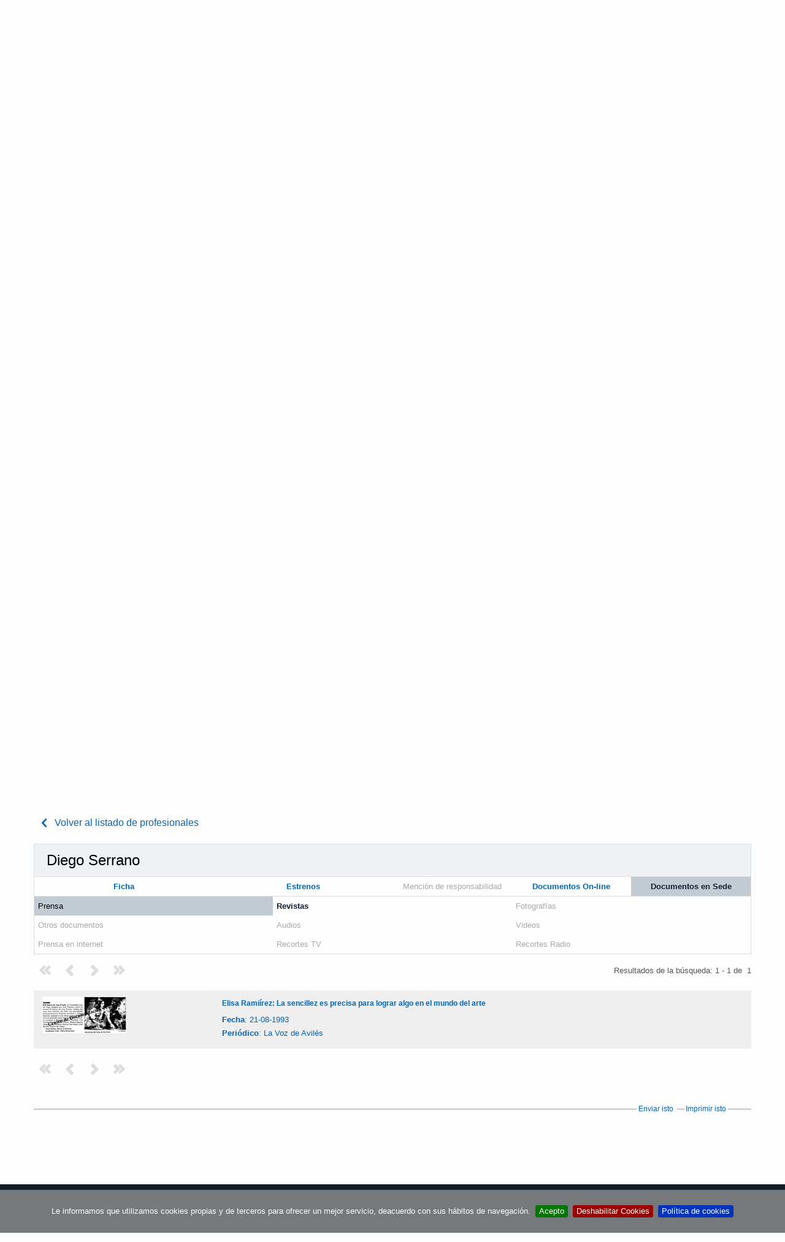

--- FILE ---
content_type: text/html;charset=utf-8
request_url: https://www.teatro.es/profesionales/diego-serrano-8248/documentos-en-sede/prensa?set_language=gl
body_size: 14761
content:

    <!DOCTYPE html>

    <html xmlns="http://www.w3.org/1999/xhtml" lang="gl">

    
    
    
    
    


    <head>
        <meta http-equiv="Content-Type" content="text/html; charset=utf-8" />
        
            <base href="https://www.teatro.es/" />
            <!--[if lt IE 7]></base><![endif]-->
        

        
            

                

  

  

  

  
    <title>Documentos de Diego Serrano | CDAEM, Teatro Español</title>
    <meta name="description" content="Todo tipo de documentos relacionados con Diego Serrano">
    <meta name="keywords" content="Diego Serrano, documentos">
  

  



                
  <!-- <div tal:replace="structure provider:plone.htmlhead" /> -->
  

  
    <link rel="stylesheet" type="text/css" media="screen" href="https://www.teatro.es/portal_css/Plone%20THEME%20Teatro/reset-cachekey-925688f93df13f08b572cf6e3fa9fd54.css" />
    <style type="text/css" media="screen">@import url(https://www.teatro.es/portal_css/Plone%20THEME%20Teatro/base-cachekey-619a9c0d05ca61181f55388d5549a73c.css);</style>
    <link rel="stylesheet" type="text/css" media="screen" href="https://www.teatro.es/portal_css/Plone%20THEME%20Teatro/collective.js.jqueryui.custom.min-cachekey-cc19eb51792dcef6d68ac55a86c45eee.css" />
    <style type="text/css" media="screen">@import url(https://www.teatro.es/portal_css/Plone%20THEME%20Teatro/authoring-cachekey-fd9a9e0253d1cd0adc5dc4676274bfe7.css);</style>
    <link rel="stylesheet" type="text/css" media="screen" href="https://www.teatro.es/portal_css/Plone%20THEME%20Teatro/resourcetinymce.stylesheetstinymce-cachekey-1310609d3abb9e2e4ca5098aaf31de51.css" />
    <link rel="stylesheet" type="text/css" media="print" href="https://www.teatro.es/portal_css/Plone%20THEME%20Teatro/print.css" />
    <style type="text/css" media="screen">@import url(https://www.teatro.es/portal_css/Plone%20THEME%20Teatro/navtree-cachekey-58da8611136fa47ddd9ae42d7d6147a3.css);</style>
    <link rel="stylesheet" type="text/css" media="screen" href="https://www.teatro.es/portal_css/Plone%20THEME%20Teatro/resourceplone.app.discussion.stylesheetsdiscussion-cachekey-d72954fd36c3f2c27b5baeb44c9cca80.css" />
    <link rel="stylesheet" type="text/css" media="screen" href="https://www.teatro.es/portal_css/Plone%20THEME%20Teatro/resourceplone.app.jquerytools.dateinput-cachekey-951433a1f7cbb0da17bd27e53765dc03.css" />
    <link rel="stylesheet" type="text/css" media="screen" href="https://fonts.googleapis.com/css?family=Oswald:400,300,700" />
    <link rel="stylesheet" type="text/css" media="screen" href="https://www.teatro.es/portal_css/Plone%20THEME%20Teatro/resourceplonetheme.teatro.stylesheetsnormalize-cachekey-d9608db5ff331360b2a01ac9c6fb1392.css" />
    <link rel="stylesheet" type="text/css" media="screen" href="https://www.teatro.es/portal_css/Plone%20THEME%20Teatro/++resource++plonetheme.teatro.stylesheets/foundation.min.css" />
    <link rel="stylesheet" type="text/css" media="screen" href="https://www.teatro.es/portal_css/Plone%20THEME%20Teatro/resourceplonetheme.teatro.stylesheetsfoundationfixes2-cachekey-cf59e2673325f8304a409472d378a090.css" />
    <link rel="stylesheet" type="text/css" media="screen" href="https://www.teatro.es/portal_css/Plone%20THEME%20Teatro/++resource++plonetheme.teatro.stylesheets/main2.css" />
    <link rel="stylesheet" type="text/css" media="screen" href="https://www.teatro.es/portal_css/Plone%20THEME%20Teatro/++resource++plonetheme.teatro.stylesheets/responsive1.6.css" />
    <style type="text/css">@import url(https://www.teatro.es/portal_css/Plone%20THEME%20Teatro/jquery.cookiebar-cachekey-2f53fb5c724c04fffe218880ef924800.css);</style>

  
  
    <script type="text/javascript" src="https://www.teatro.es/portal_javascripts/Plone%20THEME%20Teatro/jquery-cachekey-bc71cdb147ad8882b9d93a7492602868.js"></script>
    <script type="text/javascript" src="https://www.teatro.es/portal_javascripts/Plone%20THEME%20Teatro/kss-bbb-cachekey-d296a5e3465559a12eeeb1f4661ac73f.js"></script>
    <script type="text/javascript" src="https://www.teatro.es/portal_javascripts/Plone%20THEME%20Teatro/++resource++plonetheme.teatro.javascripts/foundation.min.js"></script>
    <script type="text/javascript" src="https://www.teatro.es/portal_javascripts/Plone%20THEME%20Teatro/jquery.cookiebar.js"></script>


<meta content="Bienvenido al portal del Centro de Documentación de las Artes Escénicas y de la Música" name="DC.description" /><meta content="Bienvenido al portal del Centro de Documentación de las Artes Escénicas y de la Música" name="description" /><meta content="text/html" name="DC.format" /><meta content="Plone Site" name="DC.type" /><meta content="2013/01/28 - " name="DC.date.valid_range" /><meta content="2010-09-24T10:12:10+01:00" name="DC.date.modified" /><meta content="2010-09-24T10:12:10+01:00" name="DC.date.created" />


                
    <link rel="canonical" href="https://www.teatro.es" />
<script type="text/javascript">
        jQuery(function($){
            if (typeof($.datepicker) != "undefined"){
              $.datepicker.setDefaults(
                jQuery.extend($.datepicker.regional[''],
                {dateFormat: 'dd/mm/yy'}));
            }
        });
        </script>



    <link rel="alternate" href="https://www.teatro.es/RSS" title="Teatro.es - RSS 1.0" type="application/rss+xml" />

    <link rel="alternate" href="https://www.teatro.es/rss.xml" title="Teatro.es - RSS 2.0" type="application/rss+xml" />

    <link rel="alternate" href="https://www.teatro.es/atom.xml" title="Teatro.es - Atom" type="application/rss+xml" />


    <link rel="search" href="https://www.teatro.es/@@search" title="Search this site" />


<link rel="icon" href="https://cdaem.mcu.es/wp-content/uploads/2020/02/favicon_cdaem-120x120.png" sizes="32x32" />
<link rel="icon" href="https://cdaem.mcu.es/wp-content/uploads/2020/02/favicon_cdaem-285x150.png" sizes="192x192" />
<link rel="apple-touch-icon-precomposed" href="https://cdaem.mcu.es/wp-content/uploads/2020/02/favicon_cdaem-285x150.png" />
<meta name="msapplication-TileImage" content="https://cdaem.mcu.es/wp-content/uploads/2020/02/favicon_cdaem-285x150.png" />

                
                
            
            
            
    <link rel="stylesheet" type="text/css" media="screen" href="https://www.teatro.es/++resource++plonetheme.teatro.stylesheets/swipebox.min.css" />
    <link rel="stylesheet" type="text/css" media="screen" href="https://www.teatro.es/++resource++plonetheme.teatro.stylesheets/jquery.bxslider.css" />

            
    <script type="text/javascript" src="https://www.teatro.es/++resource++plonetheme.teatro.javascripts/jquery.swipebox.min.js"></script> 
    <script type="text/javascript" src="https://www.teatro.es/++resource++plonetheme.teatro.javascripts/jquery.bxslider.min.js"></script>
    <script type="text/javascript">
        
        $(window).load(function(){
            $( "a[rel^='prettyPhoto']" ).swipebox();


            $(".bxslider_tabs").each(function() {
                var mySlider;
                data_id=$(this).attr("data-id");
                mySlider = $(this).bxSlider({
                    nextSelector: '#'+data_id+'-slider-next',
                    prevSelector: '#'+data_id+'-slider-prev',
                    nextText: '<i class="picto-right-arrow"></i>',
                    prevText: '<i class="picto-left-arrow"></i>',
                    pager:false
                });               

                $("#inline-"+data_id).bind("open.zf.reveal", function(e,target) {
                  mySlider.reloadSlider();
                });
            });



        });
    </script>
    <script type="text/javascript" src="ajax_queue.js"> </script>
    <script type="text/javascript" src="CDT_BBDD_Page_profesionales_v3.js"> </script>


            <meta name="viewport" content="width=device-width, initial-scale=1.0">
            <meta name="generator" content="Plone - http://plone.org" />
        
        <link rel="stylesheet" type="text/css" media="screen" href="https://www.teatro.es/enquesta.css?var=2026/01/18 11:18:37.375412 GMT+1" />

<script>
     $(document).ready(function () {
          var lang = document.documentElement.lang.toLowerCase()

          var $cookieAccept = 'Acepto';
          var $cookieDecline = 'Deshabilitar Cookies';
          var $cookieMessage = 'Le informamos que utilizamos cookies propias y de terceros para ofrecer un mejor servicio, deacuerdo con sus hábitos de navegación.';

          if ( lang === "ca" ) {
              $cookieAccept = 'Accepto';
              $cookieDecline = 'Deshabilitar Cookies';
              $cookieMessage = 'L\'informem que utilitzem cookies pròpies i de tercers per oferir un millor servei, d\'acord amb els seus hàbits de navegació.';
          }
          
          if (!$.isFunction($.cookieBar)){
              return
          }

          $.cookieBar({
            policyURL: 'https://www.teatro.es/es/politica-de-cookies-' + lang,
            autoEnable: false,
            acceptButton: true,
            acceptText: $cookieAccept,
            declineButton: true,
            declineText: $cookieDecline,
            expireDays: 60,
            message: $cookieMessage
          });
       });
   </script>
       

            <script>
               $(document).ready(function () {

          if (!$.isFunction($.cookieBar)){
              return
          }

          if($.cookieBar('cookies')){
                (function (i, s, o, g, r, a, m) {
                    i['GoogleAnalyticsObject'] = r;
                    i[r] = i[r] || function () {
                        (i[r].q = i[r].q || []).push(arguments)
                    }, i[r].l = 1 * new Date();
                    a = s.createElement(o),
                        m = s.getElementsByTagName(o)[0];
                    a.async = 1;
                    a.src = g;
                    m.parentNode.insertBefore(a, m)
                })(window, document, 'script', 'https://www.google-analytics.com/analytics.js', 'ga');

                ga('create', 'UA-37763688-7', 'auto');
                ga('set', 'dimension1', 'es');
                ga('send', 'pageview');
}
});
            </script>
        
    </head>

    <body class="template-profesionales portaltype-plone-site site-Plone icons-on userrole-anonymous" dir="ltr">

        

            <div class="off-canvas position-left" id="offCanvas" data-off-canvas>

                <span class="close-button" aria-label="Close menu" type="button" data-close>
                    <span aria-hidden="true">&times;</span>
                </span>

                <div id="cdt_menu_responsive" class="row shom-for-small-only">
                    <div class="small-12 columns">

                        <section class="top-bar-section-responsive">
                          <h2 class="show-for-sr">Menú principal</h2>
                        

                            <ul class="vertical menu" data-drilldown>
                                <li itemscope="itemscope" class="cdt_menu hide-sm" itemtype="https://www.schema.org/SiteNavigationElement">
                                    <a class="text-noTransform text-red" class="active" href="http://teatro.es">Teatro y Circo</a>
                                </li>
                                <li itemscope="itemscope" class="cdt_menu hide-sm" itemtype="https://www.schema.org/SiteNavigationElement">
                                    <a class="text-noTransform" href="http://musicadanza.es">Música y Danza</a>
                                </li>
                                <li itemscope="itemscope" class="cdt_menu hide-sm" itemtype="https://www.schema.org/SiteNavigationElement">
                                    <a class="text-noTransform" href="http://cdaem.mcu.es/servicios/">Servicios</a>
                                </li>
                                <li itemscope="itemscope" class="cdt_menu hide-sm" itemtype="https://www.schema.org/SiteNavigationElement">
                                    <a class="text-noTransform" href="http://cdaem.mcu.es/el-centro/">El Centro</a>
                                </li>
                                <li itemscope="itemscope" class="cdt_menu hide-sm" itemtype="https://www.schema.org/SiteNavigationElement">
                                    <a class="text-noTransform" href="http://cdaem.mcu.es/contacta/">Contacta</a>
                                </li>
                                <li itemscope="itemscope" class="cdt_menu mb-30  hide-sm" itemtype="https://www.schema.org/SiteNavigationElement">
                                    <a class="text-noTransform" target="_blank" rel="noopener noreferrer" href="http://bibliotecacdt.mcu.es/cgi-bin/koha/opac-memberentry.pl">Registro</a>
                                </li>
                                
                                    <li class="cdt_menu" id="cdt_menu_1">
                                        <a>Catálogo</a>
                                        
                                            <ul class="vertical menu">
                                                
                                                
                                                    
                                                        
                                                            
                                                                
                                                                    <a href="https://www.teatro.es/catalogo-integrado">Catálogo de documentos</a>
                                                                
                                                                
                                                            
                                                            
                                                        
                                                    
                                                
                                                
                                                    
                                                        
                                                            
                                                                
                                                                    <a href="https://www.teatro.es/estrenos-teatro">Estreas</a>
                                                                
                                                                
                                                            
                                                            
                                                        
                                                    
                                                
                                                
                                                    
                                                        
                                                            
                                                                
                                                                    <a href="https://www.teatro.es/profesionales">Profesionais</a>
                                                                
                                                                
                                                            
                                                            
                                                        
                                                    
                                                
                                                
                                                    
                                                        
                                                            
                                                                
                                                                    <a href="https://www.teatro.es/guiarte">Guía de artes escénicas</a>
                                                                
                                                                
                                                            
                                                            
                                                        
                                                    
                                                
                                                
                                                    
                                                        
                                                            
                                                            
                                                                
                                                                    <a href="http://bibliotecacdt.mcu.es/">Catálogo de Biblioteca</a>
                                                                
                                                                
                                                            
                                                        
                                                    
                                                
                                                <li>
                                                    <p class="descript_responsive">Documentos e información sobre artes escénicas compiladas nas nosas bases de datos de acceso aberto.</p>
                                                </li>
                                            </ul>
                                        

                                    </li>
                                
                                
                                    <li class="cdt_menu" id="cdt_menu_2">
                                        <a>TEATROTECA</a>
                                        
                                            <ul class="vertical menu">
                                                
                                                
                                                    
                                                        
                                                            
                                                            
                                                                
                                                                    <a href="http://teatroteca.teatro.es">TEATROTECA</a>
                                                                
                                                                
                                                            
                                                        
                                                    
                                                
                                                <li>
                                                    <p class="descript_responsive">Servizo de préstamo en liña gratuíto que pon a disposición dos usuarios unha crecente selección de gravacións de vídeo de espectáculos.</p>
                                                </li>
                                            </ul>
                                        

                                    </li>
                                
                                
                                    <li class="cdt_menu" id="cdt_menu_3">
                                        <a>Temáticos</a>
                                        
                                            <ul class="vertical menu">
                                                
                                                
                                                    
                                                        
                                                            
                                                                
                                                                
                                                                    <a href="https://www.teatro.es/gl/tematicos/teatro-na-clase">Teatro na clase</a>
                                                                
                                                            
                                                            
                                                        
                                                    
                                                
                                                
                                                    
                                                        
                                                            
                                                                
                                                                
                                                                    <a href="https://www.teatro.es/gl/tematicos/teatro-para-ti">Teatro para ti</a>
                                                                
                                                            
                                                            
                                                        
                                                    
                                                
                                                <li>
                                                    <p class="descript_responsive">Varias ferramentas para axudar na clase, no estudo, no seu traballo</p>
                                                </li>
                                            </ul>
                                        

                                    </li>
                                
                                
                                    <li class="cdt_menu" id="cdt_menu_4">
                                        <a>Publicacións</a>
                                        
                                            <ul class="vertical menu">
                                                
                                                
                                                    
                                                        
                                                            
                                                            
                                                                
                                                                
                                                                    <a href="https://www.teatro.es/https://www.teatro.es/contenidos2/50_anos_cdt.pdf">50 Años del Centro de Documentación Teatral</a>
                                                                
                                                            
                                                        
                                                    
                                                
                                                
                                                    
                                                        
                                                            
                                                            
                                                                
                                                                    <a href="http://teatro.es/contenidos/arribaElTelon/">Arriba el telón</a>
                                                                
                                                                
                                                            
                                                        
                                                    
                                                
                                                
                                                    
                                                        
                                                            
                                                            
                                                                
                                                                    <a href="http://teatro.es/contenidos/figuras/index.html">Figuras. Entrevistas</a>
                                                                
                                                                
                                                            
                                                        
                                                    
                                                
                                                
                                                    
                                                        
                                                            
                                                            
                                                                
                                                                
                                                                    <a href="https://www.teatro.es/https://www.teatro.es/contenidos/CNNTE/">Centro Nacional de Nuevas Tendencias Escénicas (1984-1994)</a>
                                                                
                                                            
                                                        
                                                    
                                                
                                                
                                                    
                                                        
                                                            
                                                            
                                                                
                                                                
                                                                    <a href="https://www.teatro.es/https://www.teatro.es/contenidos/donGalan/donGalanNum11/">Don Galán</a>
                                                                
                                                            
                                                        
                                                    
                                                
                                                
                                                    
                                                        
                                                            
                                                            
                                                                
                                                                    <a href="http://www.teatro.es/contenidos/documentosParaLaHistoria">Documentos para la Historia del Teatro español</a>
                                                                
                                                                
                                                            
                                                        
                                                    
                                                
                                                
                                                    
                                                        
                                                            
                                                                
                                                                
                                                                    <a href="https://www.teatro.es/gl/publicacions/recuerdos-de-un-siglo-de-teatro-1851-1955">Recordos dun século de teatro</a>
                                                                
                                                            
                                                            
                                                        
                                                    
                                                
                                                
                                                    
                                                        
                                                            
                                                            
                                                                
                                                                
                                                                    <a href="https://www.teatro.es//quiosco">Noticias de teatro</a>
                                                                
                                                            
                                                        
                                                    
                                                
                                                
                                                    
                                                        
                                                            
                                                            
                                                                
                                                                    <a href="http://www.teatro.es/efemerides"> Efemérides</a>
                                                                
                                                                
                                                            
                                                        
                                                    
                                                
                                                
                                                    
                                                        
                                                            
                                                                
                                                                
                                                                    <a href="https://www.teatro.es/gl/publicacions/rde-b7-revista-digital-de-la-escena">RDE · Revista Digital de la Escena</a>
                                                                
                                                            
                                                            
                                                        
                                                    
                                                
                                                
                                                    
                                                        
                                                            
                                                                
                                                                
                                                                    <a href="https://www.teatro.es/gl/publicacions/colecciones-digitales">Coleccións dixitais</a>
                                                                
                                                            
                                                            
                                                        
                                                    
                                                
                                                <li>
                                                    <p class="descript_responsive">La labor editorial del CDT, avalada por más de cincuenta publicaciones. Te ofrecemos aquí algunas muestras para que puedas consultarlas on line</p>
                                                </li>
                                            </ul>
                                        

                                    </li>
                                
                            </ul>
                        </section>

                    </div>
                </div>

            </div>
            <div class="off-canvas-content" data-off-canvas-content>
                <div id="portal-wrapper">

                    <div id="portal-top">
                        <div class="logo-top bg-black no-overflow ">
	<a href="https://www.cultura.gob.es/portada.html">
		<img class="logoINAEM" alt="INAEM." src="/Logo Ministerio Cultura.png" />
	</a>
</div>
<div id="portal-header" class="py-7">
	<button type="button" id="buttonMenuResponsive" class="hide-for-large-up bg-none" data-toggle="offCanvas"><span class="picto-menu"></span><span class="show-for-sr">Ver menú</span></button>
	
	
<div id="portal-searchbox" class="hide">  </div>

  
    <div id="portal-languageselector-mobile" class="hide-sm">

        

          <ul class="dropdown menu text-right" data-dropdown-menu data-options="disableHover:true;clickOpen:true">
            <li>
              
                
                  
                
              
              
                
                  
                
              
              
                
                  
                
              
              
                
                  <a class="name">Galego</a>
                
              
              
                
                  
                
              
              
                
                  
                
              

              <ul id="hover2" role="listbox" class="f-dropdown menu-dropdown menu">
                
                  
                    <li class="language-eu">
                      
                        
                          
                            
                            <a href="https://www.teatro.es/profesionales/diego-serrano-8248/documentos-en-sede/prensa?set_language=eu" role="option" lang="eu" hreflang="eu" data-value="Euskara" title="Euskara">Euskara
                            </a>

                            
                          
                        
                      
                    </li>
                  
                
                
                  
                    <li class="language-ca">
                      
                        
                          
                            
                            <a href="https://www.teatro.es/profesionales/diego-serrano-8248/documentos-en-sede/prensa?set_language=ca" role="option" lang="ca" hreflang="ca" data-value="Català" title="Català">Català
                            </a>

                            
                          
                        
                      
                    </li>
                  
                
                
                  
                    <li class="language-en">
                      
                        
                          
                            
                            <a href="https://www.teatro.es/profesionales/diego-serrano-8248/documentos-en-sede/prensa?set_language=en" role="option" lang="en" hreflang="en" data-value="English" title="English">English
                            </a>

                            
                          
                        
                      
                    </li>
                  
                
                
                  
                    
                  
                
                
                  
                    <li class="language-es">
                      
                        
                          
                            
                            <a href="https://www.teatro.es/profesionales/diego-serrano-8248/documentos-en-sede/prensa?set_language=es" role="option" lang="es" hreflang="es" data-value="Español" title="Español">Español
                            </a>

                            
                          
                        
                      
                    </li>
                  
                
                
                  
                    <li class="language-vl">
                      
                        
                          
                            
                            <a href="https://www.teatro.es/profesionales/diego-serrano-8248/documentos-en-sede/prensa?set_language=vl" role="option" lang="vl" hreflang="vl" data-value="Valencià" title="Valencià">Valencià
                            </a>

                            
                          
                        
                      
                    </li>
                  
                
              </ul>
            </li>
          </ul>

        
      </div>


	 
</div>

    <div class="row expanded mx-xl-40 display-lg-flex">

        <div class="medium-12 large-2 columns logo">
            <div class="smalltextcenter">    
                <a id="portal-logo" title="Centro de Documentación de las Artes Escénicas y de la Música" accesskey="1" href="http://cdaem.mcu.es">
                    <img src="++resource++plonetheme.teatro.images/logo-cdaem.svg" width="138" height="101" alt="Centro de Documentación de las Artes Escénicas y de la Música." /></a>
            </div>
        </div>

        <nav class="small-12 large-10 columns mb-30 flex-lg-grow">
            <!-- Menú CDAEM -->
            
                <ul class="menuCDAEM menuCDAEM__list">
                    <li itemscope="itemscope" itemtype="https://www.schema.org/SiteNavigationElement">
                        <a class="active" href="//teatro.es">Teatro y Circo</a>
                    </li>
                    <li itemscope="itemscope" itemtype="https://www.schema.org/SiteNavigationElement">
                        <a href="//musicadanza.es">Música y Danza</a>
                    </li>
                    <li itemscope="itemscope" itemtype="https://www.schema.org/SiteNavigationElement">
                        <a href="//cdaem.mcu.es/servicios/">Servicios</a>
                    </li>
                    <li itemscope="itemscope" itemtype="https://www.schema.org/SiteNavigationElement" class="pos-relative">
                        <a href="https://cdaem.mcu.es/cdaem/">El Centro</a>

                        <!-- Menú principal -->
                        <div id="cdt_menu" class=" hide-for-small-only hide-for-medium-only">                    
            
                            <nav class="top-bar-section-manual">
                    
                                <ul>
                        
                                    
                                        <li class="cdt_menu" id="cdt_menu_1">
                                            <a class="pos-triangle item-dropdown">Catálogo</a>

                                            <div class="dropdown content" id="drop_1">
                                                                
      
                                                        <ul class="items-section-ul items-section-ul">
                                                            
                                                                
                                                                    <li>
                                                                        
                                                                            
                                                                                <a href="https://www.teatro.es/catalogo-integrado">Catálogo de documentos</a>
                                                                            
                                                                            
                                                                        
                                                                        
                                                                    </li>
                                                                
                                                            
                                                            
                                                                
                                                                    <li>
                                                                        
                                                                            
                                                                                <a href="https://www.teatro.es/estrenos-teatro">Estreas</a>
                                                                            
                                                                            
                                                                        
                                                                        
                                                                    </li>
                                                                
                                                            
                                                            
                                                                
                                                                    <li>
                                                                        
                                                                            
                                                                                <a href="https://www.teatro.es/profesionales">Profesionais</a>
                                                                            
                                                                            
                                                                        
                                                                        
                                                                    </li>
                                                                
                                                            
                                                            
                                                                
                                                                    <li>
                                                                        
                                                                            
                                                                                <a href="https://www.teatro.es/guiarte">Guía de artes escénicas</a>
                                                                            
                                                                            
                                                                        
                                                                        
                                                                    </li>
                                                                
                                                            
                                                            
                                                                
                                                                    <li>
                                                                        
                                                                        
                                                                            
                                                                                <a href="http://bibliotecacdt.mcu.es/">Catálogo de Biblioteca</a>
                                                                            
                                                                            
                                                                        
                                                                    </li>
                                                                
                                                            
                                                        </ul>
                                            </div>
                                        </li>
                                    
                                    
                                        <li class="cdt_menu" id="cdt_menu_2">
                                            <a class="pos-triangle item-dropdown">TEATROTECA</a>

                                            <div class="dropdown content" id="drop_2">
                                                                
      
                                                        <ul class="items-section-ul items-section-ul">
                                                            
                                                                
                                                                    <li>
                                                                        
                                                                        
                                                                            
                                                                                <a href="http://teatroteca.teatro.es">TEATROTECA</a>
                                                                            
                                                                            
                                                                        
                                                                    </li>
                                                                
                                                            
                                                        </ul>
                                            </div>
                                        </li>
                                    
                                    
                                        <li class="cdt_menu" id="cdt_menu_3">
                                            <a class="pos-triangle item-dropdown">Temáticos</a>

                                            <div class="dropdown content" id="drop_3">
                                                                
      
                                                        <ul class="items-section-ul items-section-ul">
                                                            
                                                                
                                                                    <li>
                                                                        
                                                                            
                                                                            
                                                                                <a href="https://www.teatro.es/gl/tematicos/teatro-na-clase">Teatro na clase</a>
                                                                            
                                                                        
                                                                        
                                                                    </li>
                                                                
                                                            
                                                            
                                                                
                                                                    <li>
                                                                        
                                                                            
                                                                            
                                                                                <a href="https://www.teatro.es/gl/tematicos/teatro-para-ti">Teatro para ti</a>
                                                                            
                                                                        
                                                                        
                                                                    </li>
                                                                
                                                            
                                                        </ul>
                                            </div>
                                        </li>
                                    
                                    
                                        <li class="cdt_menu" id="cdt_menu_4">
                                            <a class="pos-triangle item-dropdown">Publicacións</a>

                                            <div class="dropdown content" id="drop_4">
                                                                
      
                                                        <ul class="items-section-ul items-section-ul">
                                                            
                                                                
                                                                    <li>
                                                                        
                                                                        
                                                                            
                                                                                <a href="https://www.teatro.es/contenidos2/50_anos_cdt.pdf">50 Años del Centro de Documentación Teatral</a>
                                                                            
                                                                            
                                                                        
                                                                    </li>
                                                                
                                                            
                                                            
                                                                
                                                                    <li>
                                                                        
                                                                        
                                                                            
                                                                                <a href="http://teatro.es/contenidos/arribaElTelon/">Arriba el telón</a>
                                                                            
                                                                            
                                                                        
                                                                    </li>
                                                                
                                                            
                                                            
                                                                
                                                                    <li>
                                                                        
                                                                        
                                                                            
                                                                                <a href="http://teatro.es/contenidos/figuras/index.html">Figuras. Entrevistas</a>
                                                                            
                                                                            
                                                                        
                                                                    </li>
                                                                
                                                            
                                                            
                                                                
                                                                    <li>
                                                                        
                                                                        
                                                                            
                                                                                <a href="https://www.teatro.es/contenidos/CNNTE/">Centro Nacional de Nuevas Tendencias Escénicas (1984-1994)</a>
                                                                            
                                                                            
                                                                        
                                                                    </li>
                                                                
                                                            
                                                            
                                                                
                                                                    <li>
                                                                        
                                                                        
                                                                            
                                                                                <a href="https://www.teatro.es/contenidos/donGalan/donGalanNum11/">Don Galán</a>
                                                                            
                                                                            
                                                                        
                                                                    </li>
                                                                
                                                            
                                                            
                                                                
                                                                    <li>
                                                                        
                                                                        
                                                                            
                                                                                <a href="http://www.teatro.es/contenidos/documentosParaLaHistoria">Documentos para la Historia del Teatro español</a>
                                                                            
                                                                            
                                                                        
                                                                    </li>
                                                                
                                                            
                                                            
                                                                
                                                                    <li>
                                                                        
                                                                            
                                                                            
                                                                                <a href="https://www.teatro.es/gl/publicacions/recuerdos-de-un-siglo-de-teatro-1851-1955">Recordos dun século de teatro</a>
                                                                            
                                                                        
                                                                        
                                                                    </li>
                                                                
                                                            
                                                            
                                                                
                                                                    <li>
                                                                        
                                                                        
                                                                            
                                                                            
                                                                                <a href="https://www.teatro.es//quiosco">Noticias de teatro</a>
                                                                            
                                                                        
                                                                    </li>
                                                                
                                                            
                                                            
                                                                
                                                                    <li>
                                                                        
                                                                        
                                                                            
                                                                                <a href="http://www.teatro.es/efemerides"> Efemérides</a>
                                                                            
                                                                            
                                                                        
                                                                    </li>
                                                                
                                                            
                                                            
                                                                
                                                                    <li>
                                                                        
                                                                            
                                                                            
                                                                                <a href="https://www.teatro.es/gl/publicacions/rde-b7-revista-digital-de-la-escena">RDE · Revista Digital de la Escena</a>
                                                                            
                                                                        
                                                                        
                                                                    </li>
                                                                
                                                            
                                                            
                                                                
                                                                    <li>
                                                                        
                                                                            
                                                                            
                                                                                <a href="https://www.teatro.es/gl/publicacions/colecciones-digitales">Coleccións dixitais</a>
                                                                            
                                                                        
                                                                        
                                                                    </li>
                                                                
                                                            
                                                        </ul>
                                            </div>
                                        </li>
                                    
                                </ul>
                            </nav>
                        </div>
                    </li>
                    <li itemscope="itemscope" itemtype="https://www.schema.org/SiteNavigationElement">
                        <a href="https://cdaem.mcu.es/contacta/">Contacta</a>
                    </li>
                    <li itemscope="itemscope" itemtype="https://www.schema.org/SiteNavigationElement">
                        <a target="_blank" rel="noopener noreferrer" class="" href="https://bibliotecacdt.mcu.es/cgi-bin/koha/opac-memberentry.pl">Registro</a>
                    </li>
    
                    <!-- Selector d'idioma -->
                    
                    
                        <li id="portal-languageselector" class="dropdown menu" data-dropdown-menu>
                            
    
                                
                                    
                                    
                                    
                                
                                
                                    
                                    
                                    
                                
                                
                                    
                                    
                                    
                                
                                
                                    
                                    <a class="name pos-triangle" href="#" role="button">Galego</a>
                                    
                                
                                
                                    
                                    
                                    
                                
                                
                                    
                                    
                                    
                                
                                <ul id="dropIdiomes" role="listbox" class="menu submenu vertical is-dropdown-submenu">
                                    
                                    
                                        <li class="language-eu">
                                        
                                            
                                            
                                                
                                                <a href="https://www.teatro.es/profesionales/diego-serrano-8248/documentos-en-sede/prensa?set_language=eu" role="option" lang="eu" hreflang="eu" data-value="Euskara" title="Euskara">Euskara
                                                </a>
    
                                                
                                            
                                            
                                        
                                        </li>
                                    
                                    
                                    
                                    
                                        <li class="language-ca">
                                        
                                            
                                            
                                                
                                                <a href="https://www.teatro.es/profesionales/diego-serrano-8248/documentos-en-sede/prensa?set_language=ca" role="option" lang="ca" hreflang="ca" data-value="Català" title="Català">Català
                                                </a>
    
                                                
                                            
                                            
                                        
                                        </li>
                                    
                                    
                                    
                                    
                                        <li class="language-en">
                                        
                                            
                                            
                                                
                                                <a href="https://www.teatro.es/profesionales/diego-serrano-8248/documentos-en-sede/prensa?set_language=en" role="option" lang="en" hreflang="en" data-value="English" title="English">English
                                                </a>
    
                                                
                                            
                                            
                                        
                                        </li>
                                    
                                    
                                    
                                    
                                        
                                    
                                    
                                    
                                    
                                        <li class="language-es">
                                        
                                            
                                            
                                                
                                                <a href="https://www.teatro.es/profesionales/diego-serrano-8248/documentos-en-sede/prensa?set_language=es" role="option" lang="es" hreflang="es" data-value="Español" title="Español">Español
                                                </a>
    
                                                
                                            
                                            
                                        
                                        </li>
                                    
                                    
                                    
                                    
                                        <li class="language-vl">
                                        
                                            
                                            
                                                
                                                <a href="https://www.teatro.es/profesionales/diego-serrano-8248/documentos-en-sede/prensa?set_language=vl" role="option" lang="vl" hreflang="vl" data-value="Valencià" title="Valencià">Valencià
                                                </a>
    
                                                
                                            
                                            
                                        
                                        </li>
                                    
                                    
                                </ul>                        
    
                            
                        </li>
    
                    
                </ul>

 
             
        </nav>

    
    </div>

    <!-- filtre base de dades -->
    <section id="buscar-catalogo" class="row expanded mx-xl-40">
        <div class="columns">

            <h2 class="buscarCatalogo__title pos-triangle"><a class="display-block" role="button" href="#formPortada">Buscar en el Catálogo</a></h2>

            <div class="textwidget custom-html-widget">

                <form method="POST" id="formPortada" class=" hide-for-small-only" action="https://www.teatro.es/guiarte#form">

                    <input type="hidden" name="form_portada" value="1" />

                    <div class="row expanded bg-light">

                        <div class="columns medium-9">
                            <label class="display_block" for="formPortadaInput">Nombre o título</label>
                            <input id="formPortadaInput" type="search" name="CDTbw_searchform_entidades_texto" class="form-control pl-0">                            
                        </div>

                        <div class="columns medium-3">
                            <input type="hidden" id="CDTbw_searchform_tipobuscador" name="CDTbw_searchform_entidades_tipobuscador" value="simple" />
                            <label class="display_block" for="formPortadaSelect">Tipo</label>

                            <select name="formPortadaSelect" class="form-control" id="formPortadaSelect">
                                <option selected="selected" value="-1"> - <span>Selecciona un tipo</span> - </option>


                                <option data-name="CDTbw_searchform_entidades_texto" data-search="CDTbw_searchform_entidades_tipobuscador" data-rel="https://www.teatro.es/guiarte#form">Entitades</option>

                                <option data-name="CDTbw_searchform_estrenos_texto" data-search="CDTbw_searchform_estrenos_tipobuscador" data-rel="https://www.teatro.es/estrenos-teatro#form">Estrenos</option>

                                <option data-name="CDTbw_searchform_profesionales_texto" data-search="CDTbw_searchform_profesionales_tipobuscador" data-rel="https://www.teatro.es/profesionales#form">Profesionales</option>

                                <option data-name="CDTbw_searchform_documentos_texto" data-search="CDTbw_searchform_documentos_tipobuscador" data-select="CDTbw_searchform_documentos_tipo2" data-rel="/catalogo-integrado" value="/catalogo-integrado">Catálogo de documentos</option>
                                <option data-name="CDTbw_searchform_documentos_texto" data-search="CDTbw_searchform_documentos_tipobuscador" data-select="CDTbw_searchform_documentos_tipo2" data-rel="http://bibliotecacdt.mcu.es/" value="http://bibliotecacdt.mcu.es/">Catálogo de Biblioteca</option>

                            </select>
                        </div>

                    </div>

                    <div class="row expanded text-right">
                        <input id="submitButtonPortada" type="submit" class="button-buscar" value="Buscar" />
                    </div>

                </form>

            </div>
        </div>

        <script>
            $(document).ready(function () {
                estiraMenu()

                $('.buscarCatalogo__title a').click(function (e) { 
                    e.preventDefault();
                    $('#formPortada').toggleClass('hide-for-small-only');
                });                
                
                $("#formPortadaSelect").change(function () {
                    $(this).removeClass("fieldRequired2");
                    $("option:selected", this).each(function () {
                        var rel = $(this).attr("data-rel");
                        $("#formPortada").attr("action", $(this).attr("data-rel"));

                        if ($(this).attr("data-select")) {
                            $("#formPortadaSelect").attr("name", $(this).attr("data-select"));
                        }
                        $("#formPortadaInput").attr("name", $(this).attr("data-name"));
                        $("#CDTbw_searchform_tipobuscador").attr("name", $(this).attr(
                            "data-search"));

                        if (rel == 'https://bibliotecacdt.mcu.es') {
                            $("#formPortada").attr("action", 'https://bibliotecacdt.mcu.es/cgi-bin/koha/opac-search.pl');
                            $("#formPortadaInput").attr("name", 'q');
                        }
                    });

                });

                $('#submitButtonPortada').click(function () {
                    if ($('#formPortadaSelect').val() == '-1') {
                        $('#formPortadaSelect').addClass("fieldRequired2");
                        $(this).removeClass("submitting");
                        alert("Selecciona un tipo para realizar la búsqueda");
                        return false;
                    }
                });

                $('.top-bar-section-manual li a').click(function (event) {
                    $("div.dropdown").removeClass("open");
                    $(".top-bar-section-manual li a").removeClass("open");
                    $(this).parent().find("div.dropdown").addClass("open");
                    $(this).addClass("open");
                    event.stopPropagation();
                });

                $('html').click(function () {
                    $("div.dropdown").removeClass("open");
                    $(".top-bar-section-manual li a").removeClass("open");
                });

            });

            $(window).on('resize', function(){
                estiraMenu();
            });

            function estiraMenu() {
                var segonMenu = $('#cdt_menu'),
                ampladaMenu = Math.round($(window).width() - segonMenu.offset().left),
                newWidth = '';                    
                
                if( $(window).width() > 1312) {
                    ampladaMenu = ampladaMenu - 60;
                } else {
                    ampladaMenu = ampladaMenu - 20;
                }
            
                segonMenu.css('width', ampladaMenu);
            }
        </script>


    </section>




                    </div>
                    
                    
                    <div id="portal-columns" class="row">

                        
                            
                                
                            
                        

                        <div id="portal-column-content" class="large-12 columns">

                            
    <div id="portal-breadcrumbs">
        

     <a href="https://www.teatro.es">Inicio</a> 
    <span class="">
        /
        
    </span>
    
      <span style="display:inline-block;" id="breadcrumb_1" dir="ltr">
          
              <a href="https://www.teatro.es/gl">
                 <span>gl</span>
              </a>
              <span class="">
                  /
                  
              </span>
              
           
      </span>
    
    
      <span style="display:inline-block;" id="breadcrumb_2" dir="ltr">
          
              <a href="https://www.teatro.es/gl/catalogo">
                 <span>Catálogo</span>
              </a>
              <span class="">
                  /
                  
              </span>
              
           
      </span>
    
    
      <span style="display:inline-block;" id="breadcrumb_3" dir="ltr">
          
              
              
              <span><strong>Profesionais</strong></span>
           
      </span>
    


    </div> 


                            
                                <div class="">

                                    

                                    

    <dl class="portalMessage info" id="kssPortalMessage" style="display:none">
        <dt>Info</dt>
        <dd></dd>
    </dl>



                                    
                                        <div id="content">

                                            

                                            
    

        <h2 class="documentFirstHeading"> 
            <span>Profesionais</span>
        </h2>

        <div class="cdt_clearfix CDTbw_style_Display pad" id="cid_CDTbw_searchform_profesionales_intro">
            <div class="cdt_fotoSearch">
                <img src="++resource++plonetheme.teatro.images/fotoProfesionales.jpg" width="100%" alt="Foto de Estrenos" title="Foto de Estrenos">
                
            </div>
        </div>

        <p class="documentDescription">
            
        <span class="" id="parent-fieldname-description-None">
            Teatro.es · Recursos · Profesionais · Portal CDT
        </span>
    
        </p>

        <div>

    <ul class="accordion accordion-form accordion-normal" data-accordion data-allow-all-closed="true">
      <li class="accordion-item" data-accordion-item>
          <a href="#" class="accordion-title">Bases de datos CDAEM. Consejos de uso</a>
          <div class="accordion-content" data-tab-content>
            
              
                <p><span class="tipoNoticia">Bases de datos CDT. Consejos de uso.</span><br />
<br />
<br />
<span class="tipoNombreSeccion">Base de datos Guiarte (Entidades y Actividades)</span><br />
<br />
Base de datos especialmente orientada a la búsqueda de entidades (espacios escénicos, compañías, asociaciones, escuelas&hellip;) y actividades (festivales, premios) que generan la actividad escénica de España. Ofrece, además de los datos de localización (email, web, teléfono&hellip;), información de contenido (aforos, especialidades, público destinado&hellip;), documentos asociados (prensa, fotografía&hellip;) así como información de los estrenos en el caso de las compañías y productoras. En este último supuesto, puede resultar aconsejable, por su mayor volumen, completar la búsqueda específica en la base de datos <a href="http://www.teatro.es/estrenos">Estrenos</a>.<br />
<br />
<br />
<span class="tipoNombreSeccion">Base de datos de estrenos</span><br />
<br />
Base de datos especialmente orientada a búsquedas, generales o acotadas, de espectáculos estrenados sobre los que se ofrece, según la disponibilidad actual de datos y volumen de nuestros fondos, información (año de estreno, autor, compañía, ficha artística&hellip;) y documentos asociados (prensa, fotografía, vídeos&hellip;). Puede resultar aconsejable, por su mayor volumen, completar la búsqueda específica de estos en la base de datos <a href="https://www.teatro.es/gl/catalogo/catalogo-integrado_1">Catálogo Integrado</a>.<br />
<span class="tipoNombreSeccion"><br />
Base de datos de profesionales</span><br />
<br />
Base de datos especialmente orientada a la búsqueda individualizada de información sobre profesionales del espectáculo (autores, directores, intérpretes&hellip;) sobre los que se ofrece, según la disponibilidad actual de datos y volumen de nuestros fondos, detalles biográficos, acceso a los estrenos en que figura y documentos relacionados con sus perfiles profesionales. Puede resultar aconsejable, por su mayor volumen, completar la búsqueda específica de estos en la base de datos <a href="https://www.teatro.es/gl/catalogo/catalogo-integrado_1">Catálogo Integrado</a>.<br />
<br />
<span class="tipoNombreSeccion">Base de datos Catálogo Integrado</span><br />
<br />
Base de datos especialmente orientada a la búsqueda específica de documentos según sus distintos tipos (prensa, vídeos, audios, fotografías&hellip;) que, de acuerdo con su diversidad, admiten, salvo los generales (referidos al título, año y autor del documento), diversos modos de acotación. Aunque de menor volumen documental, puede resultar aconsejable, dependiendo de la naturaleza de la consulta, realizar la búsqueda, por más ágil, en las bases de datos de <a href="http://www.teatro.es/estrenos">Estrenos</a> y/o <a href="http://www.teatro.es/profesionales">Profesionales</a>.</p>
              
            
          </div>
      </li>
    </ul>

</div> 

        <!-- FORMULARIO -->
        <div class="cdt_formulari">
            <a name="form"></a>
            <h3>Procura</h3>
            <form id="CDTbw_searchform_profesionales" class="formRecursos formMultiSearch" method="POST" action="profesionales" data-rel="0">
                <div>

                    <input type="hidden" id="CDTbw_searchform_profesionales_page" name="CDTbw_searchform_profesionales_page" value="1" />
                    <input type="hidden" id="CDTbw_searchform_profesionales_lastpage" name="CDTbw_searchform_profesionales_lastpage" value="0" />
                    <input type="hidden" id="CDTbw_searchform_profesionales_pagesize" name="CDTbw_searchform_profesionales_pagesize" value="10" />
                    <input type="hidden" id="CDTbw_searchform_profesionales_tipobuscador" name="CDTbw_searchform_profesionales_tipobuscador" value="avanzado" />

                    <ul id="CDTbw_searchform_profesionales_tabs" class="tabs" data-tabs>
                        <li id="tab2-1" class="tabs-title"><a href="#panel2-1">Busca simple</a></li>
                        <li id="tab2-2" class="tabs-title is-active"><a href="#panel2-2">Busca avanzada</a></li>
                    </ul>
                    <div class="tabs-content" data-tabs-content="CDTbw_searchform_profesionales_tabs">
                        <div class="tabs-panel" id="panel2-1">
                              <div class="row">
                                  <div class="medium-12 columns cdt_form-item">
                                      <label>- Nome ou título -</label>
                                      <input type="text" id="CDTbw_searchform_profesionales_texto" name="CDTbw_searchform_profesionales_texto" value="" />
                                  </div>
                              </div>
                        </div>
                        <div class="tabs-panel is-active" id="panel2-2">
                            <div class="row">
                                <div class="medium-12 columns cdt_form-item">
                                    <label>Nombre del Profesional</label>
                                    <input type="text" id="CDTbw_searchform_profesionales_nombre" name="CDTbw_searchform_profesionales_nombre" value="" />
                                </div>
                            </div>

                            <div class="row">
                                <div class="medium-6 columns cdt_form-item">
                                    <label>Profesión</label>
                                    <select id="CDTbw_searchform_profesionales_profesion" name="CDTbw_searchform_profesionales_profesion">
                                        <option selected="selected" value="-1">Cualquiera</option>
                                        
                                            
                                            <option value="2">Actor</option>
                                        
                                        
                                            
                                            <option value="31">Adaptador</option>
                                        
                                        
                                            
                                            <option value="1">Autor</option>
                                        
                                        
                                            
                                            <option value="4">Bailarín</option>
                                        
                                        
                                            
                                            <option value="3">Cantante</option>
                                        
                                        
                                            
                                            <option value="5">Coreógrafo</option>
                                        
                                        
                                            
                                            <option value="16">Crítico</option>
                                        
                                        
                                            
                                            <option value="8">Director</option>
                                        
                                        
                                            
                                            <option value="17">Diseñador de iluminación</option>
                                        
                                        
                                            
                                            <option value="43">Diseñador de sonido</option>
                                        
                                        
                                            
                                            <option value="28">Diseñador plástico</option>
                                        
                                        
                                            
                                            <option value="15">Docente</option>
                                        
                                        
                                            
                                            <option value="34">Dramaturgista</option>
                                        
                                        
                                            
                                            <option value="20">Empresario</option>
                                        
                                        
                                            
                                            <option value="12">Escenógrafo</option>
                                        
                                        
                                            
                                            <option value="11">Figurinista</option>
                                        
                                        
                                            
                                            <option value="14">Gestor</option>
                                        
                                        
                                            
                                            <option value="9">Ilusionista</option>
                                        
                                        
                                            
                                            <option value="19">Investigador</option>
                                        
                                        
                                            
                                            <option value="18">Manipulador</option>
                                        
                                        
                                            
                                            <option value="32">Mimo</option>
                                        
                                        
                                            
                                            <option value="10">Músico</option>
                                        
                                        
                                            
                                            <option value="23">Payaso</option>
                                        
                                        
                                            
                                            <option value="21">Productor</option>
                                        
                                        
                                            
                                            <option value="24">Traductor</option>
                                        
                                        
                                            
                                            <option value="6">Transformista</option>
                                        
                                        
                                            
                                            <option value="7">Vedette</option>
                                        
                                    </select>
                                </div>
                                <div class="medium-6 columns cdt_form-item">
                                    <label>Sexo</label>
                                    <select id="CDTbw_searchform_profesionales_genero" name="CDTbw_searchform_profesionales_genero">
                                        <option selected="selected" value="-1">Cualquiera</option>
                                        
                                            
                                            <option value="3">Hombre</option>
                                        
                                        
                                            
                                            <option value="6">Mujer</option>
                                        
                                    </select>
                                </div>
                            </div>
                      
                        </div>
                    </div>
                    <div class="row">
                        <div class="medium-12 columns">
                            <div class="cdt_boton">
                                <input type="submit" class="pointer" value="Procurar" />
                            </div>
                        </div>
                    </div>
                    
                </div>
            </form>

            <script type="text/javascript">
                $(document).ready(function(){

                  if (($('#CDTbw_searchform_profesionales').attr("data-rel")) == 1)
                  {
                    $('#CDTbw_searchform_profesionales').submit();
                  }

                });
            </script>

        </div>
        <div style="clear:both;"></div>
        
            <a id="resultspointer" name="results"></a>
        

        <div id="results" class="cdt_resultadoscatalogo">

          

          

          
            <!-- DETALLE -->
            <div class="results_header">
                <div class="results_list">
                    <div id="cdt_nodisplay_profesionales_detalle">
                        <div class="results_profesionales_detalle results_detalle" id="item-8248">
                          
                          <div class="returnlistDiv">
                              <a href="javascript: updateForm();" class="returnList"><i class="picto-left-open"></i><span>Volver al listado de profesionales</span></a>
                          </div>

                          <div width="100%" id="cid_CDTbw_selectedresult_profesional_sections_selector_table" class="CDTbw_style_secciones CDTbw_style_Display">
                              <div class="row">
                                  <div class="medium-12 columns ">
                                    <div class="CDTbw_style_TituloNombreProfesional">
                                        <span class="results_profesionales_detalle_nombre results_detalle_nombre titolResults">Diego Serrano</span>
                                    </div>
                                  </div>
                              </div>
                              <div class="row text-center collapse border_bottom">
                                  <div class="medium-3 columns">
                                      <div id="cid_CDTbw_profesional_ficha" class="CDTbw_style_SeccionNoSeleccionada CDTbw_style_Clickable" onclick="window.open('https://www.teatro.es/profesionales/diego-serrano-8248', '_self')">
                                          <a href="https://www.teatro.es/profesionales/diego-serrano-8248">
                                              <span>Ficha</span>
                                          </a>
                                          
                                      </div>
                                  </div>
                                  <div class="medium-3 columns">
                                      <div id="cid_CDTbw_profesional_estrenos" class="CDTbw_style_SeccionNoSeleccionada CDTbw_style_Clickable " onclick="window.open('https://www.teatro.es/profesionales/diego-serrano-8248/estrenos', '_self')">
                                          <a href="https://www.teatro.es/profesionales/diego-serrano-8248/estrenos">
                                              <span>Estrenos</span>
                                          </a>
                                          
                                      </div>
                                  </div>
                                  <div class="medium-2 columns">
                                      <div id="cid_CDTbw_profesional_menciones" class="CDTbw_style_SeccionNoSeleccionada" onclick="">
                                          
                                          <span>Mención de responsabilidad</span>
                                      </div>
                                  </div>
                                  <div class="medium-2 columns">
                                      <div id="cid_CDTbw_profesional_documentos_web" class="CDTbw_style_SeccionNoSeleccionada CDTbw_style_Clickable">
                                          
                                          <a href="https://www.teatro.es/profesionales/diego-serrano-8248/documentos-on-line">
                                              <span>Documentos On-line</span>
                                          </a>

                                          

                                      </div>
                                  </div>
                                  <div class="medium-2 columns">
                                      <div id="cid_CDTbw_profesional_documentos_sala" class="CDTbw_style_SeccionSeleccionada CDTbw_style_Clickable last-child" onclick="">
                                          <span>Documentos en Sede</span>
                                      </div>
                                  </div>
                              </div>
                              <div id="cid_CDTbw_profesional_web_subseccion_table" class="CDTbw_style_NoDisplay">

                                  <div id="cid_CDTbw_profesional_web_sections_selector_table" class="CDTbw_style_secciones CDTbw_style_Display">
                                      <div class="row collapse"> 
                                          <div class="medium-4 small-6 columns">
                                              <div id="cid_CDTbw_profesional_web_subseccion_table_Prensa" class="CDTbw_style_SeccionNoSeleccionada" onclick="">
                                                  <span id="cid_CDTbw_profesional_sections_selector_Prensa_Label" class="CDTbw_style_SeccionDocumentosNoSeleccionada">Prensa</span>
                                              </div>
                                          </div>
                                          <div class="medium-4 small-6 columns">
                                              <div id="cid_CDTbw_profesional_web_subseccion_table_Revistas" class="CDTbw_style_SeccionNoSeleccionada CDTbw_style_Clickable" onclick="window.open('https://www.teatro.es/profesionales/diego-serrano-8248/documentos-on-line/revistas', '_self')">
                                                  <span id="cid_CDTbw_profesional_sections_selector_Revistas_Label" class="CDTbw_style_SeccionDocumentosNoSeleccionada">Revistas</span>
                                              </div>
                                          </div>
                                          <div class="medium-4 small-6 columns">
                                              <div id="cid_CDTbw_profesional_web_subseccion_table_Fotografias" class="CDTbw_style_SeccionNoSeleccionada" onclick="">
                                                  <span id="cid_CDTbw_profesional_sections_selector_Fotografias_Label" class="CDTbw_style_SeccionDocumentosNoSeleccionada">Fotografías</span>
                                              </div>
                                          </div>
                                          <div class="medium-4 small-6 columns">
                                              <div id="cid_CDTbw_profesional_web_subseccion_table_OtrasImagenes" class="CDTbw_style_SeccionNoSeleccionada" onclick="">
                                                  <span id="cid_CDTbw_profesional_sections_selector_OtrasImagenes_Label" class="CDTbw_style_SeccionDocumentosNoSeleccionada">Otros documentos</span>
                                              </div>
                                          </div>
                                          <div class="medium-4 small-6 columns">
                                              <div id="cid_CDTbw_profesional_web_subseccion_table_Audios" class="CDTbw_style_SeccionNoSeleccionada" onclick="">
                                                  <span id="cid_CDTbw_profesional_sections_selector_Audios_Label" class="CDTbw_style_SeccionDocumentosNoSeleccionada">Audios</span>
                                              </div>
                                          </div>
                                          <div class="medium-4 small-6 columns">
                                              <div id="cid_CDTbw_profesional_web_subseccion_table_Videos" class="CDTbw_style_SeccionNoSeleccionada" onclick="">
                                                  <span id="cid_CDTbw_profesional_sections_selector_Videos_Label" class="CDTbw_style_SeccionDocumentosNoSeleccionada">Videos</span>
                                              </div>
                                          </div>



                                          <div class="medium-4 small-6 columns">
                                            <div id="cid_CDTbw_documentos_estrenos_web_subseccion_table_Prensa_Internet" class=" CDTbw_style_SeccionNoSeleccionada" onclick="">
                                                <span id="cid_CDTbw_documentos_estrenos_sections_selector_Prensa_Internet_Label" class="CDTbw_style_SeccionDocumentosNoSeleccionada">Prensa en internet</span>
                                            </div>
                                        </div>
                                        <div class="medium-4 small-6 columns">
                                            <div id="cid_CDTbw_documentos_estrenos_web_subseccion_table_Videos" class=" CDTbw_style_SeccionNoSeleccionada" onclick="">
                                                <span id="cid_CDTbw_documentos_estrenos_sections_selector_Recortes_TV_Label" class="CDTbw_style_SeccionDocumentosNoSeleccionada">Recortes TV</span>
                                            </div>
                                        </div>
                                        <div class="medium-4 small-6 columns">
                                            <div id="cid_CDTbw_documentos_estrenos_web_subseccion_table_Videos" class=" CDTbw_style_SeccionNoSeleccionada last-child" onclick="">
                                                <span id="cid_CDTbw_documentos_estrenos_sections_selector_Recortes_Radio_Label" class="CDTbw_style_SeccionDocumentosNoSeleccionada">Recortes Radio</span>
                                            </div>
                                        </div>






                                      </div>
                                  </div>
                             
                              </div>
                              <div id="cid_CDTbw_profesional_sala_subseccion_table" class="CDTbw_style_Display">

                                  <div id="cid_CDTbw_profesional_sala_sections_selector_table" class="CDTbw_style_secciones CDTbw_style_Display">
                                      <div class="row collapse"> 
                                          <div class="medium-4 small-6 columns">
                                              <div id="cid_CDTbw_profesional_sala_subseccion_table_Prensa" class="CDTbw_style_SeccionSeleccionada" onclick="">
                                                  <span id="cid_CDTbw_profesional_sections_selector_Prensa_Label" class="CDTbw_style_SeccionDocumentosNoSeleccionada">Prensa</span>
                                              </div>
                                          </div>
                                          <div class="medium-4 small-6 columns">
                                              <div id="cid_CDTbw_profesional_sala_subseccion_table_Revistas" class="CDTbw_style_SeccionNoSeleccionada CDTbw_style_Clickable" onclick="window.open('https://www.teatro.es/profesionales/diego-serrano-8248/documentos-en-sede/revistas', '_self')">
                                                  <span id="cid_CDTbw_profesional_sections_selector_Revistas_Label" class="CDTbw_style_SeccionDocumentosNoSeleccionada">Revistas</span>
                                              </div>
                                          </div>
                                          <div class="medium-4 small-6 columns">
                                              <div id="cid_CDTbw_profesional_sala_subseccion_table_Fotografias" class="CDTbw_style_SeccionNoSeleccionada" onclick="">
                                                  <span id="cid_CDTbw_profesional_sections_selector_Fotografias_Label" class="CDTbw_style_SeccionDocumentosNoSeleccionada">Fotografías</span>
                                              </div>
                                          </div>
                                          <div class="medium-4 small-6 columns">
                                              <div id="cid_CDTbw_profesional_sala_subseccion_table_OtrasImagenes" class="CDTbw_style_SeccionNoSeleccionada" onclick="">
                                                  <span id="cid_CDTbw_profesional_sections_selector_OtrasImagenes_Label" class="CDTbw_style_SeccionDocumentosNoSeleccionada">Otros documentos</span>
                                              </div>
                                          </div>
                                          <div class="medium-4 small-6 columns">
                                              <div id="cid_CDTbw_profesional_sala_subseccion_table_Audios" class="CDTbw_style_SeccionNoSeleccionada" onclick="">
                                                  <span id="cid_CDTbw_profesional_sections_selector_Audios_Label" class="CDTbw_style_SeccionDocumentosNoSeleccionada">Audios</span>
                                              </div>
                                          </div>
                                          <div class="medium-4 small-6 columns">
                                              <div id="cid_CDTbw_profesional_sala_subseccion_table_Videos" class="CDTbw_style_SeccionNoSeleccionada" onclick="">
                                                  <span id="cid_CDTbw_profesional_sections_selector_Videos_Label" class="CDTbw_style_SeccionDocumentosNoSeleccionada">Videos</span>
                                              </div>
                                          </div>





                                          <div class="medium-4 small-6 columns">
                                            <div id="cid_CDTbw_documentos_estrenos_web_subseccion_table_Prensa_Internet" class=" CDTbw_style_SeccionNoSeleccionada" onclick="">
                                                <span id="cid_CDTbw_documentos_estrenos_sections_selector_Prensa_Internet_Label" class="CDTbw_style_SeccionDocumentosNoSeleccionada">Prensa en internet</span>
                                            </div>
                                        </div>
                                        <div class="medium-4 small-6 columns">
                                            <div id="cid_CDTbw_documentos_estrenos_web_subseccion_table_Videos" class=" CDTbw_style_SeccionNoSeleccionada" onclick="">
                                                <span id="cid_CDTbw_documentos_estrenos_sections_selector_Recortes_TV_Label" class="CDTbw_style_SeccionDocumentosNoSeleccionada">Recortes TV</span>
                                            </div>
                                        </div>
                                        <div class="medium-4 small-6 columns">
                                            <div id="cid_CDTbw_documentos_estrenos_web_subseccion_table_Videos" class=" CDTbw_style_SeccionNoSeleccionada last-child" onclick="">
                                                <span id="cid_CDTbw_documentos_estrenos_sections_selector_Recortes_Radio_Label" class="CDTbw_style_SeccionDocumentosNoSeleccionada">Recortes Radio</span>
                                            </div>
                                        </div>
                                      </div>
                                  </div>
                                
                              </div>
                          </div>

                          <div id="results_detalle_box">
                          
                              

                              

                              

                              
                                
                                    <!-- DOCUMENTOS ONLINE Y EN SEDE -->
                                    

  <div id="cdt_nodisplay_results">
    <div class="results_header">
      <div class="cdt_pagination">
          
          
          
          
          
          <div class="row">
              <div class="results_pagination cdt_paginacion medium-6 columns">
                  <div class="cdt_paginacion_span">
                      
                      
                          <span class="results_firstPage fistNavItem"><i class="picto-left-double-chevron"></i></span> 
                          <span class="results_previousPage prevNavItem"><i class="picto-left-arrow"></i></span>
                      
                      
                      
                          <span class="results_nextPage nextNavItem"><i class="picto-right-arrow"></i></span> 
                          <span class="results_lastPage lastNavItem"><i class="picto-right-double-chevron"></i></span>
                      
                      <div class="visualClear"></div>
                  </div>
              </div>
              <div class="cdt_resumen medium-6 columns text-right">
                  <span>Resultados de la búsqueda</span>:
                  <span class="results_lastPageValue hiden"></span>
                  <span class="results_pageValue hiden"></span>
                  <span class="cdt_resumen_pag">
                      <span class="results_firstIndex">1</span>&nbsp;-&nbsp;<span class="results_lastIndex">1</span>&nbsp;<span>de</span>&nbsp;
                  </span>
                  <span class="results_numResults">1</span>
              </div>
          </div>
      </div>



      <div class="results_list">
          
          
          
            

  
    

        <div class="cdt_menciones">

          <a class="sede" alt="" title="" data-open="inline-1603850-0" data-url="#inline-1603850-0" id="item-1603850-0">

            <div class="result_item">
              <div class="row">

              <div class="medium-3 columns result_item_img smallEspace result_item_img_prensa">
                <img src="https://www.teatro.es/++resource++plonetheme.teatro.images/iconos/IconoPrensa.jpg">
              </div>
              
              
              
              
              
              
              
              
              
              
              
              
              
              





              <div class="medium-9 columns">
              <div class="result_tiem_info">
                <span class="results_menciones_nombre tipo120 bold">Elisa Ramiírez: La sencillez es precisa para lograr algo en el mundo del arte</span>
                
                <div class="results_menciones_fecha">
                  <span class="strong">Fecha</span>: <span class="value">21-08-1993</span>
                </div>
                <div class="results_menciones_periodico">
                  <span class="strong">Periódico</span>: <span class="value">La Voz de Avilés</span>
                </div>
                
                
                <div class="results_menciones_accesibilidad_restringida nodisplay">
                    <span>Accesibilidad Restringida</span>
                </div>
              </div>
              </div>
              </div>
            </div>
          </a>

          

            <div data-reveal id="inline-1603850-0" data-overlay="false" class="revealModal">
                <div class="my-overlay">
                    <div class="divinline reveal menciones_reveal">
                        <div class="innerInline">

                          
                          <div class="medium-12 columns result_item_img smallEspace result_item_left result_item_img_sala_prensa">
                            <img src="https://www.teatro.es/++resource++plonetheme.teatro.images/iconos/IconoPrensa.jpg">
                          </div>
                          
                          
                          
                          
                          
                          
                          
                  
                  
                  






                          

                          


                          

                          

                          

                          <div class="medium-12 column ">
                            <div class="result_tiem_info result_item_right">
                              <p class="results_menciones_titulo">
                                <span class="strong">Título</span>: <span class="value">Elisa Ramiírez: La sencillez es precisa para lograr algo en el mundo del arte</span>
                              </p>
                              
                              
                              
                              <p class="results_menciones_periodico">
                                <span class="strong">Periódico</span>: <span class="value">La Voz de Avilés</span>
                              </p>
                              
                              <p class="results_menciones_edicion">
                                <span class="strong">Edición</span>: <span class="value">Avilés</span>
                              </p>
                              
                              <p class="results_menciones_fecha">
                                <span class="strong">Fecha</span>: <span class="value">21-08-1993</span>
                              </p>
                              
                              
                              
                              <p class="results_menciones_signatura">
                                <span class="strong">Signatura</span>: 
                                <!-- <span class="value" tal:content="python:doc['idDocumento']"></span> -->
                                <span class="value">PRE-1603850</span>
                              </p>
                              <p class="results_menciones_pendiente_digitalizar nodisplay">
                                  <span>Pendiente digitalizar</span>
                              </p>
                              <!-- <metal:block tal:define="params_signatura python:'idDocumento' in doc and '?signatura='+doc['idDocumento'] or ''; -->
                      
                              <p class="linksPeuPretty">
                                    <a target="_blank" href="https://www.teatro.es/es/servicios/atencion-a-usuarios-1/consulta">Consulta</a> | 
                                
                                <a target="_blank" href="https://www.teatro.es/gl/servizos/atencion-aos-usuarios-1/reproduccion?signatura=PRE-1603850&amp;tipodoc=3&amp;titledoc=Elisa Ramiírez: La sencillez es precisa para lograr algo en el mundo del arte">Reproducción</a>
                              </p>
                              
                            </div>
                          </div>
                        </div>
                        <button class="close-button" data-close aria-label="Close modal" type="button">
                          <span aria-hidden="true">&times;</span>
                        </button>
                    </div>
                </div>
            </div>
          

        </div>

    
  


          
          
          
      </div>
      
      <div class="cdt_pagination">
        <div class="navigation_bottom row">
          <div class="results_pagination cdt_paginacion medium-12 columns">
              <div class="cdt_paginacion_span">
                  
                  
                      <span class="results_firstPage fistNavItem"><i class="picto-left-double-chevron"></i></span> 
                      <span class="results_previousPage prevNavItem"><i class="picto-left-arrow"></i></span>
                  
                  
                  
                      <span class="results_nextPage nextNavItem"><i class="picto-right-arrow"></i></span> 
                      <span class="results_lastPage lastNavItem"><i class="picto-right-double-chevron"></i></span>
                  
                  <div class="visualClear"></div>
              </div>
          </div>
        </div>
      </div>

    </div>
  </div>

                                
                              

                              
                              

                          </div>

                      </div>
                    </div>
                </div>
            </div>
          

        </div>

        

    <div class="visualClear"><!-- --></div>

    <div class="documentActions">
        

            <p class="hiddenStructure">Accións de documento</p>

            <ul>
                  <li id="document-action-sendto">
                      <a href="https://www.teatro.es/sendto_form" title="">Enviar isto</a>
                  </li>
                  <li id="document-action-print">
                      <a href="javascript:this.print();" title="">Imprimir isto</a>
                  </li>
            </ul>
        

        

    </div>



    

                                        </div>
                                    

                                    
                                </div>
                            

                            <div id="viewlet-below-content">
</div>
                        </div>

                        
                            
                        

                    </div>

                    

                    <div id="portal-footer-wrapper">
                        <div id="portal-footer">

                            <div id="web-map-footer">
                                <div class="row">
                                    <div class="small-12 columns">
                                        <ul class="row small-up-1 medium-up-3 large-up-6">
                                            
                                                <li class="cajaMapa column column-block" id="cajaMapa1">
                                                    <span class="bold">
                                                        <a href="https://www.teatro.es/gl/catalogo">Catálogo</a>
                                                    </span>
                                                    <ul class="submenuMapa">
                                                        
                                                            
                                                                <li class="itemSubmenuMapa_1">
                                                                    
                                                                        
                                                                            <a href="https://www.teatro.es/catalogo-integrado">Catálogo de documentos</a>
                                                                        
                                                                        
                                                                    
                                                                    
                                                                </li>
                                                            
                                                        
                                                        
                                                            
                                                                <li class="itemSubmenuMapa_2">
                                                                    
                                                                        
                                                                            <a href="https://www.teatro.es/estrenos-teatro">Estreas</a>
                                                                        
                                                                        
                                                                    
                                                                    
                                                                </li>
                                                            
                                                        
                                                        
                                                            
                                                                <li class="itemSubmenuMapa_3">
                                                                    
                                                                        
                                                                            <a href="https://www.teatro.es/profesionales">Profesionais</a>
                                                                        
                                                                        
                                                                    
                                                                    
                                                                </li>
                                                            
                                                        
                                                        
                                                            
                                                                <li class="itemSubmenuMapa_4">
                                                                    
                                                                        
                                                                            <a href="https://www.teatro.es/guiarte">Guía de artes escénicas</a>
                                                                        
                                                                        
                                                                    
                                                                    
                                                                </li>
                                                            
                                                        
                                                        
                                                            
                                                                <li class="itemSubmenuMapa_5">
                                                                    
                                                                    
                                                                        
                                                                            <a href="http://bibliotecacdt.mcu.es/">Catálogo de Biblioteca</a>
                                                                        
                                                                        
                                                                    
                                                                </li>
                                                            
                                                        
                                                    </ul>
                                                </li>
                                            
                                            
                                                <li class="cajaMapa column column-block" id="cajaMapa2">
                                                    <span class="bold">
                                                        <a href="https://www.teatro.es/gl/teatroteca">TEATROTECA</a>
                                                    </span>
                                                    <ul class="submenuMapa">
                                                        
                                                            
                                                                <li class="itemSubmenuMapa_1">
                                                                    
                                                                    
                                                                        
                                                                            <a href="http://teatroteca.teatro.es">TEATROTECA</a>
                                                                        
                                                                        
                                                                    
                                                                </li>
                                                            
                                                        
                                                    </ul>
                                                </li>
                                            
                                            
                                                <li class="cajaMapa column column-block" id="cajaMapa3">
                                                    <span class="bold">
                                                        <a href="https://www.teatro.es/gl/tematicos">Temáticos</a>
                                                    </span>
                                                    <ul class="submenuMapa">
                                                        
                                                            
                                                                <li class="itemSubmenuMapa_1">
                                                                    
                                                                        
                                                                        
                                                                            <a href="https://www.teatro.es/gl/tematicos/teatro-na-clase">Teatro na clase</a>
                                                                        
                                                                    
                                                                    
                                                                </li>
                                                            
                                                        
                                                        
                                                            
                                                                <li class="itemSubmenuMapa_2">
                                                                    
                                                                        
                                                                        
                                                                            <a href="https://www.teatro.es/gl/tematicos/teatro-para-ti">Teatro para ti</a>
                                                                        
                                                                    
                                                                    
                                                                </li>
                                                            
                                                        
                                                    </ul>
                                                </li>
                                            
                                            
                                                
                                            
                                        </ul>
                                        <div class="social">
                                            <div>Siga connosco en</div>
                                            <a href="https://www.facebook.com/centro.teatral"><img alt="FaceBook" src="++resource++plonetheme.teatro.images/ico_twitter.png"></a>
                                            <a href="https://twitter.com/cdaem"><img alt="Twitter" src="++resource++plonetheme.teatro.images/ico_facebook.png"></a>
                                            <a href="https://www.instagram.com/_cdaem/?hl=es"><img alt="Instagram" src="++resource++plonetheme.teatro.images/ico_instagram.png"></a>
                                            <a href="https://www.youtube.com/channel/UC0fUK7G74RygYm_GiRvHkPA"><img alt="YouTube" src="++resource++plonetheme.teatro.images/ico_youtube.png"></a>
                                            <a href="https://vimeo.com/documentacionteatral/videos"><img alt="YouTube" src="++resource++plonetheme.teatro.images/ico_altres.png"></a>
                                        </div>
                                    </div>
                                </div>
                            </div>

                            <div class="row smalltextcenter">
                                <div id="cdt_footer">
                                    <div class="medium-6 columns smallEspace">
                                        <a href="https://www.teatro.es">
                                            <img alt="Centro de Documentación de las Artes Escénicas y de la Música" width="135" src="https://www.teatro.es/++resource++plonetheme.teatro.images/centro-documental-teatral-blanc.svg">
                                        </a>
                                        <a target="_blank" href="http://transparencia.gob.es" title="Portal de la transparencia">
                                            <img alt="Logo tranparencia" width="200" src="https://www.teatro.es/logo_transparencia.png">
                                        </a>
                                        <div style="font-size: 0.8rem; padding-top: 6px;">&copy; INAEM &ndash; Centro de
                                            Documentación de las Artes Escénicas y de la Música</div>
                                    </div>
                                    <div class="medium-6 columns text-right smalltextcenter smallEspace">

<div class="enllacos">
<a href="https://www.teatro.es/gl/condicions-legal"><span>Condicións legais</span></a>|
<a target="_blank" href="https://www.culturaydeporte.gob.es/cultura/artesescenicas/proteccion-datos.html"><span>Protección de datos </span></a>|
<a href="https://www.teatro.es/gl/politica-de-cookies-gl"><span>Política de Cookies</span></a> |
<a href="https://www.teatro.es/es/cdt/contacto"><span>Contacto</span></a> |
<a href="https://www.teatro.es/gl/mapa-do-sitio"><span>mapa do sitio</span></a> |
<a target="_blank" href="https://www.culturaydeporte.gob.es/cultura/artesescenicas/quejas-y-sugerencias.html​"><span>Suxestións INAEM</span></a>
</div>

                                        <div class="semicFooter"><span>Proxecto desenvolvido por</span> <a target="_blank" href="http://administracionelectronica.semicinternet.com">Semic</a><br />
                                            <span>Diseño</span>: <a target="_blank" href="http://toma10.com">Toma 10</a> y <a target="_blank" href="http://administracionelectronica.semicinternet.com">Semic</a>
                                        </div>
                                    </div>
                                </div>
                            </div>
                        </div>

                    </div>

                </div>
            </div>

        
        
            <script type="text/javascript">
                $(document).foundation();
            </script>
        

        
            <script>
                $('img').bind('contextmenu', function (e) {
                    return false;
                });
                $("body").on('DOMSubtreeModified', function () {
                    $('img').bind('contextmenu', function (e) {
                        return false;
                    });
                });
            </script>
        
    <script type="text/javascript" src="/_Incapsula_Resource?SWJIYLWA=719d34d31c8e3a6e6fffd425f7e032f3&ns=1&cb=1392181612" async></script></body>

    </html>



--- FILE ---
content_type: text/css;charset=utf-8
request_url: https://www.teatro.es/portal_css/Plone%20THEME%20Teatro/resourceplonetheme.teatro.stylesheetsnormalize-cachekey-d9608db5ff331360b2a01ac9c6fb1392.css
body_size: 809
content:

/* - ++resource++plonetheme.teatro.stylesheets/normalize.css - */
@media screen {
/* https://www.teatro.es/portal_css/++resource++plonetheme.teatro.stylesheets/normalize.css?original=1 */
/* */
html {
font-family: sans-serif; /* */
-ms-text-size-adjust: 100%; /* */
-webkit-text-size-adjust: 100%; /* */
}
body {
margin: 0;
}
/* */
article,
aside,
details,
figcaption,
figure,
footer,
header,
hgroup,
main,
nav,
section,
summary {
display: block;
}
audio,
canvas,
progress,
video {
display: inline-block; /* */
vertical-align: baseline; /* */
}
audio:not([controls]) {
display: none;
height: 0;
}
[hidden],
template {
display: none;
}
/* */
a {
background: transparent;
}
a:active,
a:hover {
outline: 0;
}
/* */
abbr[title] {
border-bottom: 1px dotted;
}
b,
strong {
font-weight: bold;
}
dfn {
font-style: italic;
}
h1 {
font-size: 2em;
margin: 0.67em 0;
}
mark {
background: #ff0;
color: #000;
}
small {
font-size: 80%;
}
sub,
sup {
font-size: 75%;
line-height: 0;
position: relative;
vertical-align: baseline;
}
sup {
top: -0.5em;
}
sub {
bottom: -0.25em;
}
/* */
img {
border: 0;
}
svg:not(:root) {
overflow: hidden;
}
/* */
figure {
margin: 1em 40px;
}
hr {
-moz-box-sizing: content-box;
box-sizing: content-box;
height: 0;
}
pre {
overflow: auto;
}
code,
kbd,
pre,
samp {
font-family: monospace, monospace;
font-size: 1em;
}
/* */
button,
input,
optgroup,
select,
textarea {
color: inherit; /* */
font: inherit; /* */
margin: 0; /* */
}
button {
overflow: visible;
}
button,
select {
text-transform: none;
}
button,
html input[type="button"], /* */
input[type="reset"],
input[type="submit"] {
-webkit-appearance: button; /* */
cursor: pointer; /* */
}
button[disabled],
html input[disabled] {
cursor: default;
}
button::-moz-focus-inner,
input::-moz-focus-inner {
border: 0;
padding: 0;
}
input {
line-height: normal;
}
input[type="checkbox"],
input[type="radio"] {
box-sizing: border-box; /* */
padding: 0; /* */
}
input[type="number"]::-webkit-inner-spin-button,
input[type="number"]::-webkit-outer-spin-button {
height: auto;
}
input[type="search"] {
-webkit-appearance: textfield; /* */
-moz-box-sizing: content-box;
-webkit-box-sizing: content-box; /* */
box-sizing: content-box;
}
input[type="search"]::-webkit-search-cancel-button,
input[type="search"]::-webkit-search-decoration {
-webkit-appearance: none;
}
fieldset {
border: 1px solid #c0c0c0;
margin: 0 2px;
padding: 0.35em 0.625em 0.75em;
}
legend {
border: 0; /* */
padding: 0; /* */
}
textarea {
overflow: auto;
}
optgroup {
font-weight: bold;
}
/* */
table {
border-collapse: collapse;
border-spacing: 0;
}
td,
th {
padding: 0;
}

}



--- FILE ---
content_type: text/css; charset=utf-8
request_url: https://www.teatro.es/enquesta.css?var=2026/01/18%2011:18:37.375412%20GMT+1
body_size: 348
content:

.formid-encuesta-sobre-calidad-de-servicios .label {
  background: transparent;
  color: #444;
  padding: 0;
}
#archetypes-fieldname-enquesta label,
#archetypes-fieldname-en-caso-afirmativo-valore-su-funcionamiento label,
#archetypes-fieldname-especificar-1 label,
#archetypes-fieldname-especificar-2 label,
#archetypes-fieldname-especificar label {display: none;}
#archetypes-fieldname--1,
#archetypes-fieldname-conoce-el-servicio-de-prestamo-de-grabaciones-on-line-a-traves-de-la-teatroteca-del-cdt {margin-top: 2rem}

span#le-resultan-de-interes-las-publicaciones-del-centro br,
span#conoce-el-servicio-de-prestamo-de-grabaciones-on-line-a-traves-de-la-teatroteca-del-cdt br {display: none;}
span#le-resultan-de-interes-las-publicaciones-del-centro label,
span#conoce-el-servicio-de-prestamo-de-grabaciones-on-line-a-traves-de-la-teatroteca-del-cdt label {
	margin-right: 1rem;
	vertical-align: middle;
}
#archetypes-fieldname-en-caso-afirmativo-valore-su-funcionamiento table,
#archetypes-fieldname-en-caso-afirmativo-valore-su-funcionamiento {margin: 0;}

#archetypes-fieldname-enquesta table.listing tbody tr.odd td {
	background: #fff;
}
#archetypes-fieldname-enquesta table tbody tr:nth-child(2n) {
	border-bottom: 0;
	background-color: #fff;
}
#archetypes-fieldname-enquesta table.listing tbody tr td {
	background: transparent;
}
#archetypes-fieldname-enquesta table.listing th {
	text-align: left;
	color: #666;
	border: 0.1em solid #e7e7e7;
	border-style: solid solid none;
	background: #fff;
	font-size: 0.8rem;
}

#archetypes-fieldname-doy-mi-consentimiento,
#archetypes-fieldname-rgpd_es {display: inline-block;}
#archetypes-fieldname-doy-mi-consentimiento .required {display: none;}
#archetypes-fieldname-rgpd_es p::after {content: '\2666';color: red;padding-left: 0.2rem}

--- FILE ---
content_type: application/javascript
request_url: https://www.teatro.es/CDT_BBDD_Page_profesionales_v3.js
body_size: 530
content:

$(function() {
    var resultspointer = $('#resultspointer');
    if(resultspointer.length>0) {
        $('html, body').scrollTop(resultspointer.first().offset().top-33);
        /*$("#CDTbw_searchform_profesionales_page").val(sessionStorage.getItem("formProfesional.page"));*/
        $("#CDTbw_searchform_profesionales_nombre").val(sessionStorage.getItem("formProfesional.nombre"));
        $("#CDTbw_searchform_profesionales_profesion").val(sessionStorage.getItem("formProfesional.profesion"));
        $("#CDTbw_searchform_profesionales_genero").val(sessionStorage.getItem("formProfesional.genero"));
        $("#CDTbw_searchform_profesionales_tipobuscador").val(sessionStorage.getItem("formProfesional.tipobuscador"));
        $("#CDTbw_searchform_profesionales_texto").val(sessionStorage.getItem("formProfesional.texto"));
    }
    $("#CDTbw_searchform_profesionales").submit( function() {
        sessionStorage.setItem("formProfesional.page", $("#CDTbw_searchform_profesionales_page").val());
        sessionStorage.setItem("formProfesional.nombre", $("#CDTbw_searchform_profesionales_nombre").val());
        sessionStorage.setItem("formProfesional.profesion", $("#CDTbw_searchform_profesionales_profesion").val());
        sessionStorage.setItem("formProfesional.genero", $("#CDTbw_searchform_profesionales_genero").val());
        sessionStorage.setItem("formProfesional.tipobuscador", $("#CDTbw_searchform_profesionales_tipobuscador").val());
        sessionStorage.setItem("formProfesional.texto", $("#CDTbw_searchform_profesionales_texto").val());
    });



    $("#CDTbw_searchform_profesionales_nombre").val($("#CDTbw_searchform_profesionales_texto").val());
    $("#CDTbw_searchform_profesionales_tipobuscador").val('avanzado');

    $("#CDTbw_searchform_profesionales_texto").keyup(function() {
        $("#CDTbw_searchform_profesionales_nombre").val($("#CDTbw_searchform_profesionales_texto").val());
    });

    $("#CDTbw_searchform_profesionales_nombre").keyup(function() {
        $("#CDTbw_searchform_profesionales_texto").val($("#CDTbw_searchform_profesionales_nombre").val());
    });
    
});

function checkTabs() {
    if($("#CDTbw_searchform_profesionales_tipobuscador").val()=="simple") {
        $("#CDTbw_searchform_profesionales_tabs li#tab2-1").attr("class","tab-title active");
        $("#CDTbw_searchform_profesionales_tabs li#tab2-2").attr("class","tab-title");
        $(".tabs-content section#panel2-1").attr("class","content active");
        $(".tabs-content section#panel2-2").attr("class","content");
    }
    else {
        $("#CDTbw_searchform_profesionales_tabs li#tab2-1").attr("class","tab-title");
        $("#CDTbw_searchform_profesionales_tabs li#tab2-2").attr("class","tab-title active");
        $(".tabs-content section#panel2-1").attr("class","content");
        $(".tabs-content section#panel2-2").attr("class","content active");
    }
}

function updateForm() {
    $("#CDTbw_searchform_profesionales_page").val(sessionStorage.getItem("formProfesional.page"));
    $("#CDTbw_searchform_profesionales_nombre").val(sessionStorage.getItem("formProfesional.nombre"));
    if(sessionStorage.getItem("formProfesional.profesion")!=undefined) {
        $("#CDTbw_searchform_profesionales_profesion").val(sessionStorage.getItem("formProfesional.profesion")); }
    else { $("#CDTbw_searchform_profesionales_profesion").val("-1"); }
    if(sessionStorage.getItem("formProfesional.genero")!=undefined) {
        $("#CDTbw_searchform_profesionales_genero").val(sessionStorage.getItem("formProfesional.genero")); }
    else { $("#CDTbw_searchform_profesionales_genero").val("-1"); }
    $("#CDTbw_searchform_profesionales_tipobuscador").val(sessionStorage.getItem("formProfesional.tipobuscador"));
    $("#CDTbw_searchform_profesionales_texto").val(sessionStorage.getItem("formProfesional.texto"));
    $("#CDTbw_searchform_profesionales").submit();
}

function updatePageForm(page) {
    $("#CDTbw_searchform_profesionales_page").val(page);
    $("#CDTbw_searchform_profesionales_nombre").val(sessionStorage.getItem("formProfesional.nombre"));
    if(sessionStorage.getItem("formProfesional.profesion")!=undefined) {
        $("#CDTbw_searchform_profesionales_profesion").val(sessionStorage.getItem("formProfesional.profesion")); }
    else { $("#CDTbw_searchform_profesionales_profesion").val("-1"); }
    if(sessionStorage.getItem("formProfesional.genero")!=undefined) {
        $("#CDTbw_searchform_profesionales_genero").val(sessionStorage.getItem("formProfesional.genero")); }
    else { $("#CDTbw_searchform_profesionales_genero").val("-1"); }
    $("#CDTbw_searchform_profesionales_tipobuscador").val(sessionStorage.getItem("formProfesional.tipobuscador"));
    $("#CDTbw_searchform_profesionales_texto").val(sessionStorage.getItem("formProfesional.texto"));
    $("#CDTbw_searchform_profesionales").submit();
}

function basckEstrenos(url) {
    window.open(url + '/' + sessionStorage.getItem("estrenos.page"), '_self');
}
